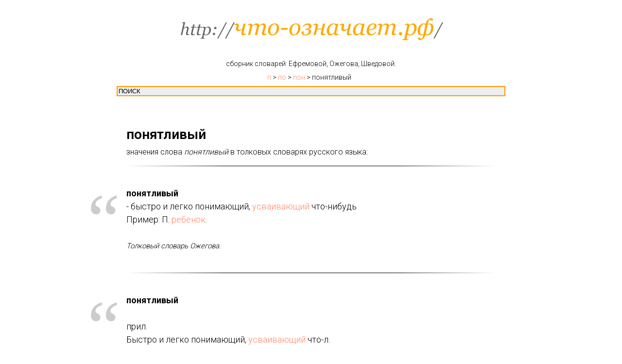

--- FILE ---
content_type: text/css
request_url: https://xn----8sbauh0beb7ai9bh.xn--p1ai/files/zoom-2.0.min.css
body_size: 463
content:
.t-zoomer__show_fixed{max-height:100%;max-width:100%;overflow:hidden}.t-zoomer__wrapper{position:fixed;top:0;left:0;right:0;bottom:0;z-index:-1;opacity:0;-webkit-transition:all ease-in-out .2s;-moz-transition:all ease-in-out .2s;-o-transition:all ease-in-out .2s;transition:all ease-in-out .2s;-webkit-transform:translate3d(0,0,0);transform:translate3d(0,0,0)}.t-zoomer__show .t-zoomer__wrapper{z-index:9999999;opacity:1}.t-zoomer__container{text-align:center;position:absolute;top:0;right:0;left:0;bottom:0}.t-zoomer__bg{position:absolute;top:0;right:0;left:0;bottom:0;background:#fff;cursor:-webkit-zoom-out;cursor:zoom-out}.t-zoomer__comments{position:absolute;right:0;bottom:0;left:0;display:block;height:auto;padding:14px 0 0;text-align:center;max-width:700px;box-sizing:border-box;margin:0 auto}.t-zoomer__descr{z-index:3}.t-zoomable{cursor:-webkit-zoom-in;cursor:zoom-in}.t-zoomer__show .t-zoomable,.t-zoomer__show .t-carousel__zoomer__inner{cursor:-webkit-zoom-out;cursor:zoom-out}.t-zoomer__container{z-index:99999999}.t-carousel__zoomed,.t-carousel__zoomer__slides,.t-carousel__zoomer__inner,.t-carousel__zoomer__item,.t-carousel__zoomer__wrapper{position:absolute;top:0;right:0;bottom:0;left:0}.t-carousel__zoomer__inner{top:15px;right:15px;bottom:15px;left:15px}.t-carousel__zoomer__img{position:absolute;top:0;bottom:0;left:0;right:0;max-width:100%;max-height:100%;margin:auto;overflow:auto}.t-carousel__zoomer__item{height:100%;display:none}.t-zoomer__close{position:fixed;right:10px;top:12px;width:29px;height:32px;cursor:pointer;-webkit-transition:opacity ease-in-out 0.3s;-moz-transition:opacity ease-in-out 0.3s;-o-transition:opacity ease-in-out 0.3s;transition:opacity ease-in-out 0.3s;z-index:999999999999}.t-zoomer__close:hover{opacity:.7}.t-zoomer__close-line{position:absolute;left:15px;height:26px;width:2px;background-color:#222}.t-zoomer__close-line-first{-moz-transform:rotate(45deg);-ms-transform:rotate(45deg);-webkit-transform:rotate(45deg);-o-transform:rotate(45deg);transform:rotate(45deg)}.t-zoomer__close-line-second{-moz-transform:rotate(-45deg);-ms-transform:rotate(-45deg);-webkit-transform:rotate(-45deg);-o-transform:rotate(-45deg);transform:rotate(-45deg)}.t-carousel__zoomer__control{position:absolute;top:0;bottom:0;left:0;width:15%;-webkit-transition:opacity ease-in-out 0.3s;-moz-transition:opacity ease-in-out 0.3s;-o-transition:opacity ease-in-out 0.3s;transition:opacity ease-in-out 0.3s;cursor:pointer;z-index:99}.t-carousel__zoomer__control_right{left:auto;right:0}.t-carousel__zoomer__control:hover{opacity:.6}.t-carousel__zoomer__arrow{width:20px;height:20px;background:transparent;-moz-transform:rotate(45deg);-ms-transform:rotate(45deg);-webkit-transform:rotate(45deg);-o-transform:rotate(45deg);transform:rotate(45deg)}.t-carousel__zoomer__arrow__wrapper{-moz-transform:translateY(-50%);-ms-transform:translateY(-50%);-webkit-transform:translateY(-50%);-o-transform:translateY(-50%);transform:translateY(-50%);position:absolute;top:50%}.t-carousel__zoomer__arrow__wrapper_left{left:18px}.t-carousel__zoomer__arrow__wrapper_right{right:18px}.t-carousel__zoomer__arrow_right{border-top:2px solid;border-right:2px solid}.t-carousel__zoomer__arrow_left{border-left:2px solid;border-bottom:2px solid}@media screen and (max-width:768px){.t-carousel__zoomer__control .t-carousel__zoomer__arrow{width:12px;height:12px}.t-carousel__zoomer-control{width:10%}.t-carousel__zoomer__arrow__left{left:15px}.t-carousel__zoomer__arrow__right{right:15px}}@supports (-webkit-overflow-scrolling:touch){.t-carousel__zoomer__img{height:100%;object-fit:contain}}